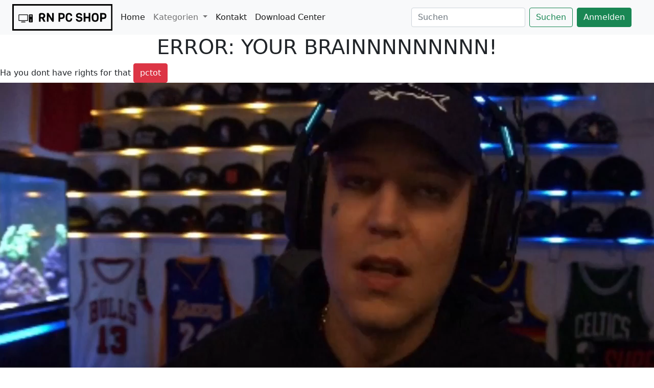

--- FILE ---
content_type: text/html; charset=UTF-8
request_url: http://www.birdys.de/index.php
body_size: 1323
content:

<meta charset="utf-8">
<meta name="viewport" content="width=device-width, initial-scale=1">
<link rel="stylesheet" href="style.css">
<link href="https://cdn.jsdelivr.net/npm/bootstrap@5.0.1/dist/css/bootstrap.min.css" rel="stylesheet" integrity="sha384-+0n0xVW2eSR5OomGNYDnhzAbDsOXxcvSN1TPprVMTNDbiYZCxYbOOl7+AMvyTG2x" crossorigin="anonymous">
<script src="https://cdn.jsdelivr.net/npm/bootstrap@5.0.1/dist/js/bootstrap.bundle.min.js" integrity="sha384-gtEjrD/SeCtmISkJkNUaaKMoLD0//ElJ19smozuHV6z3Iehds+3Ulb9Bn9Plx0x4" crossorigin="anonymous"></script>
<html lang="de">

<head>
  
    <nav class="navbar navbar-expand-lg navbar-light bg-light">
      <div class="container-fluid">
        <img src="logo/logo.svg" class="px-2 ms-1">
        <button class="navbar-toggler" type="button" data-bs-toggle="collapse" data-bs-target="#navbarSupportedContent" aria-controls="navbarSupportedContent" aria-expanded="false" aria-label="Toggle navigation">
          <span class="navbar-toggler-icon"></span>
        </button>
        <div class="collapse navbar-collapse" id="navbarSupportedContent">
          <ul class="navbar-nav me-auto mb-2 mb-lg-0">
            <li class="nav-item">
              <a class="nav-link active" aria-current="page" href="index.php?page=home">Home</a>
            </li>
            <li class="nav-item dropdown">
              <a class="nav-link dropdown-toggle" href="#" id="navbarDropdown" role="button" data-bs-toggle="dropdown" aria-expanded="false">
                Kategorien
              </a>
              <ul class="dropdown-menu" aria-labelledby="navbarDropdown">
                <li><a class="dropdown-item" href="index.php?page=kategorie&kategorie=workstation">Work-Station</a></li>
                <li><a class="dropdown-item" href="index.php?page=kategorie&kategorie=highend">High-End</a></li>
                <li><a class="dropdown-item" href="index.php?page=kategorie&kategorie=midrange">Mid-Range</a></li>
                <li><a class="dropdown-item" href="index.php?page=kategorie&kategorie=lowbudget">Low-Budget</a></li>
              </ul>
            </li>
            <li class="nav-item">
              <a class="nav-link active" aria-current="page" href="index.php?page=kontakt">Kontakt</a>
            </li> 
            <li class="nav-item">
              <a class="nav-link active" aria-current="page" href="index.php?page=downloadcenter">Download Center</a>
            </li>
          </ul>
          </form>
          <div><form class="d-flex mx-2 my-1">
            <input class="form-control me-2" type="search" placeholder="Suchen" aria-label="Search">
            <button class="btn btn-outline-success" type="submit">Suchen</button>
          </form></div>
        </div>
        <div>
          <a href="index.php?page=anmelden" type="button" class="btn btn-success user">Anmelden</a>
        </div>
      </div>
    </nav>
</head>

<body class="text1" style="background-color: #ffffff">
<h1 style="text-align: center">ERROR: YOUR BRAINNNNNNNNN!</h1>
<a style="text-align: center">Ha  you dont have rights for that</a>
<a class="btn btn-danger" href="/lag.php" role="button">pctot</a>
<iframe width="1280" height="720" src="img/vid1.mp4" title="YouTube video player" frameborder="0" allow="accelerometer; autoplay; clipboard-write; encrypted-media; gyroscope; picture-in-picture" allowfullscreen autoplay></iframe></body>

<footer class="position-bottom">
<p class="footer">Copyright &copy</p></footer>

--- FILE ---
content_type: text/css
request_url: http://www.birdys.de/style.css
body_size: 333
content:
.Link
{
    text-align: center;
    font-size: 48px;
}

tr
{
    margin-left: 16px;
    margin-right: 16px;
}

.button
{
    font-style: normal;
    color:rgb(0, 0, 0);
}

.middle
{
    text-align: center;
}

a.navbar-brand
{
    font-size: 32px;
    margin-right: 64px;
}

p
{
    text-align: center;
    font-size: 30px;
    padding: 25px;
    color: rgb(0, 0, 0)
}

div.card
{
    margin-left: auto;
    margin-right: auto;
}

test
{
    color: gray
}

li.nav-item
{
    font-size: 16px;
}

div.card
{
    border: 1px solid #000000;
    max-width: 100%;
}

a.btn btn-primary
{
    color: rgb(0, 0, 0);
}

div.row
{
    max-width: 100%;
}

.user
{
    margin-right: 32px;
}

.footer
{
    font-size: 16px;
    background-color: #f8f9fa!important;
}

--- FILE ---
content_type: image/svg+xml
request_url: http://www.birdys.de/logo/logo.svg
body_size: 10069
content:
<?xml version="1.0" standalone="no"?>
<svg xmlns="http://www.w3.org/2000/svg" viewBox="0 0 195.59199999999998 52" width="195.59199999999998" height="52"><rect fill="none" stroke="#000000" stroke-width="3" width="192.59199999999998" height="49" x="1.5" y="1.5"></rect><g fill="#000000" color="#000000" transform="translate(12, 11.999999999999998) scale(0.2800001)"><svg width="100.0" height="100.0" x="0.0" y="0.0" viewBox="0 0 100 100"><g><rect x="-192" width="185" height="99"></rect><rect y="-36" width="100" height="30"></rect><text transform="matrix(1 0 0 1 66 -19.5)" fill="currentColor" font-family="'Helvetica'" font-size="2.4"></text><text transform="matrix(1 0 0 1 7.166 -24.5)" fill="currentColor" font-family="'Helvetica-Bold'" font-size="6.1578"></text><text transform="matrix(1 0 0 1 8.2861 -19.6992)" fill="currentColor" font-family="'Helvetica-Bold'" font-size="4"></text><text transform="matrix(1 0 0 1 -178.5 10.5)" fill="currentColor" font-family="'Helvetica-Bold'" font-size="6.1578"></text><line fill="currentColor" stroke="currentColor" stroke-miterlimit="10" x1="8" y1="-14.5" x2="18" y2="-14.5"></line><line fill="currentColor" stroke="currentColor" stroke-miterlimit="10" x1="-179" y1="16.5" x2="-162" y2="16.5"></line><g><g><g><rect x="-170.802" y="31.318" fill="currentColor" width="8.721" height="8.642"></rect><path fill="currentColor" d="M-164.455,42.312h4.747v-4.703h-4.747V42.312z M-159.266,42.749h-5.63V37.17h5.63V42.749      L-159.266,42.749z M-166.221,44.062h8.279v-8.203h-8.279V44.062L-166.221,44.062z M-157.5,44.5h-9.163v-9.079h9.163V44.5      L-157.5,44.5z"></path><polygon fill="currentColor" points="-166.149,44.133 -166.292,43.991 -158.013,35.787 -157.871,35.929     "></polygon></g></g></g><rect x="-179" y="58" fill="none" width="35" height="32.5"></rect><text transform="matrix(1 0 0 1 -179 60.1582)" fill="currentColor" font-family="'Helvetica-Bold'" font-size="3"></text><text transform="matrix(1 0 0 1 -179 65.1582)" fill="currentColor" font-family="'Helvetica'" font-size="2.4"></text><text transform="matrix(1 0 0 1 -179 70.1582)" fill="currentColor" font-family="'Helvetica'" font-size="2.4"></text><text transform="matrix(1 0 0 1 -179 74.6582)" fill="currentColor" font-family="'Helvetica'" font-size="2.4"></text><text transform="matrix(1 0 0 1 -179 77.6582)" fill="currentColor" font-family="'Helvetica'" font-size="2.4"></text><text transform="matrix(1 0 0 1 -179 82.1582)" fill="currentColor" font-family="'Helvetica-Bold'" font-size="2.4"></text><text transform="matrix(1 0 0 1 -179 85.1582)" fill="currentColor" font-family="'Helvetica-Bold'" font-size="2.4"></text><rect x="-136.5" y="58" fill="none" width="35" height="32.5"></rect><text transform="matrix(1 0 0 1 -136.5 60.1582)" fill="currentColor" font-family="'Helvetica-Bold'" font-size="3"></text><text transform="matrix(1 0 0 1 -136.5 65.1582)" fill="currentColor" font-family="'Helvetica'" font-size="2.4"></text><text transform="matrix(1 0 0 1 -136.5 68.6582)" fill="currentColor" font-family="'Helvetica'" font-size="2.4"></text><text transform="matrix(1 0 0 1 -136.5 73.6582)" fill="currentColor" font-family="'Helvetica'" font-size="2.4"></text><text transform="matrix(1 0 0 1 -136.5 76.6582)" fill="currentColor" font-family="'Helvetica'" font-size="2.4"></text><rect x="-94" y="58" fill="none" width="35" height="32.5"></rect><text transform="matrix(1 0 0 1 -94 60.1582)" fill="currentColor" font-family="'Helvetica-Bold'" font-size="3"></text><text transform="matrix(1 0 0 1 -94 65.1582)" fill="currentColor" font-family="'Helvetica'" font-size="2.4"></text><text transform="matrix(1 0 0 1 -94 68.1582)" fill="currentColor" font-family="'Helvetica'" font-size="2.4"></text><rect x="-50" y="58" fill="none" width="35" height="32.5"></rect><text transform="matrix(1 0 0 1 -50 60.1582)" fill="currentColor" font-family="'Helvetica-Bold'" font-size="3"></text><text transform="matrix(1 0 0 1 -50 65.1582)" fill="currentColor" font-family="'Helvetica'" font-size="2.4"></text><text transform="matrix(1 0 0 1 -50 68.1582)" fill="currentColor" font-family="'Helvetica'" font-size="2.4"></text><text transform="matrix(1.0074 0 0 1 -125.542 30.5947)" fill="currentColor" font-family="'Helvetica'" font-size="2.5731"></text><text transform="matrix(1.0074 0 0 1 -41 39)" fill="currentColor" font-family="'Helvetica-Bold'" font-size="5.1462"></text><rect x="-126.514" y="34.815" fill="currentColor" width="10.261" height="10.185"></rect><rect x="-126.477" y="31.766" fill="currentColor" width="0.522" height="2.337"></rect><rect x="-116.812" y="31.766" fill="currentColor" width="0.523" height="2.337"></rect><rect x="-127" y="32.337" fill="currentColor" width="11.233" height="0.572"></rect><g><rect x="-83.805" y="33.844" fill="currentColor" width="10.305" height="10.156"></rect><rect x="-76.809" y="28.707" fill="currentColor" width="3.308" height="3.261"></rect></g><rect x="-178.5" y="22.5" fill="currentColor" stroke="currentColor" stroke-miterlimit="10" width="30" height="30"></rect><rect x="-136.5" y="22.5" fill="currentColor" stroke="currentColor" stroke-miterlimit="10" width="30" height="30"></rect><rect x="-93.5" y="22.5" fill="currentColor" stroke="currentColor" stroke-miterlimit="10" width="30" height="30"></rect><rect x="-49.5" y="22.5" fill="currentColor" stroke="currentColor" stroke-miterlimit="10" width="30" height="30"></rect></g><path fill="currentColor" d="M96.224,29.649H76.867c-2.169,0-3.935,1.761-3.935,3.935v46.98c0,2.177,1.766,3.938,3.935,3.938h19.356  c2.175,0,3.936-1.761,3.936-3.938v-46.98C100.159,31.411,98.398,29.649,96.224,29.649z M89.359,77.179  c0,0.772-0.627,1.401-1.405,1.401h-2.818c-0.773,0-1.403-0.629-1.403-1.401v-4.873c0-0.772,0.63-1.402,1.403-1.402h2.818  c0.778,0,1.405,0.63,1.405,1.402V77.179z M90.268,68.011h-7.438c-0.801,0-1.443-0.644-1.443-1.442c0-0.791,0.643-1.438,1.443-1.438  h7.438c0.794,0,1.438,0.646,1.438,1.438C91.705,67.367,91.062,68.011,90.268,68.011z M93.483,44.278H79.612  c-0.796,0-1.44-0.643-1.44-1.434c0-0.799,0.645-1.442,1.44-1.442h13.871c0.794,0,1.436,0.643,1.436,1.442  C94.919,43.635,94.277,44.278,93.483,44.278z M93.483,38.19H79.612c-0.796,0-1.44-0.642-1.44-1.438s0.645-1.438,1.44-1.438h13.871  c0.794,0,1.436,0.642,1.436,1.438S94.277,38.19,93.483,38.19z"></path><path fill="currentColor" d="M62.148,29.556H5.102c-2.428,0-4.392,1.966-4.392,4.39V70.88c0,2.424,1.964,4.389,4.392,4.394h57.046  c2.423-0.005,4.387-1.97,4.389-4.394V33.945C66.535,31.516,64.571,29.556,62.148,29.556z M62.011,70.746H5.235V34.079h56.775V70.746  z"></path><path fill="currentColor" d="M44.111,79.143H23.141c-2.388,0-4.322,1.934-4.322,4.314c0,0.319,0.042,0.628,0.105,0.93h29.398  c0.065-0.302,0.107-0.61,0.107-0.93C48.429,81.076,46.496,79.143,44.111,79.143z"></path></svg></g><path fill="#000000" fill-rule="nonzero" d="M9.12 10.34L12.94 17.23L9.07 17.23L5.74 10.90L3.34 10.90L3.34 17.23L0 17.23L0 3.82Q0 1.90 0.89 1.02Q1.78 0.14 3.86 0.14L3.86 0.14L6.70 0.14Q9.24 0.14 10.74 1.69Q12.24 3.24 12.24 5.62L12.24 5.62Q12.24 7.34 11.34 8.60Q10.44 9.86 9.12 10.34L9.12 10.34ZM6.48 8.11Q7.54 8.11 8.22 7.38Q8.90 6.65 8.90 5.56Q8.90 4.46 8.24 3.79Q7.58 3.12 6.48 3.12L6.48 3.12L4.82 3.12Q3.34 3.12 3.34 4.63L3.34 4.63L3.34 8.11L6.48 8.11ZM25.68 0.14L29.02 0.14L29.02 15.50Q29.02 16.30 28.54 16.86Q28.06 17.42 27.41 17.42L27.41 17.42Q25.75 17.42 24.70 15.50L24.70 15.50L18.79 6.26L18.79 17.23L15.46 17.23L15.46 0.14L18.67 0.14L25.68 11.33L25.68 0.14ZM48.83 1.62Q50.30 3.10 50.30 5.95Q50.30 8.81 48.83 10.28Q47.35 11.76 44.66 11.76L44.66 11.76L41.38 11.76L41.38 17.23L38.04 17.23L38.04 0.14L44.66 0.14Q47.35 0.14 48.83 1.62ZM46.97 5.95L46.97 5.95Q46.97 3.12 44.50 3.12L44.50 3.12L41.38 3.12L41.38 8.76L44.50 8.76Q45.70 8.76 46.33 8.11Q46.97 7.46 46.97 5.95ZM61.75 10.61L61.75 10.61L64.85 10.61Q64.85 13.87 63.22 15.62Q61.58 17.38 58.61 17.38L58.61 17.38Q52.06 17.38 52.06 9.67L52.06 9.67L52.06 8.23Q52.06 2.16 55.42 0.62L55.42 0.62Q56.74 0 58.61 0L58.61 0Q61.34 0 63.06 1.50Q64.78 3.00 64.78 5.83L64.78 5.83L61.66 5.83Q61.39 4.42 60.72 3.70Q60.05 2.98 58.61 2.98L58.61 2.98Q56.93 2.98 56.11 4.03L56.11 4.03Q55.54 4.78 55.44 6.58L55.44 6.58Q55.39 7.15 55.39 8.14L55.39 8.14L55.39 9.62Q55.39 12.38 56.16 13.39L56.16 13.39Q56.95 14.40 58.62 14.40Q60.29 14.40 60.92 13.48Q61.56 12.55 61.75 10.61ZM84.77 12.19L84.77 12.19Q84.77 14.62 82.99 16.00Q81.22 17.38 78.46 17.38L78.46 17.38Q76.27 17.38 74.23 16.18L74.23 16.18Q73.22 15.55 72.58 14.41Q71.93 13.27 71.93 11.81L71.93 11.81L74.95 11.66Q74.95 12.96 76.06 13.68Q77.16 14.40 78.50 14.40L78.50 14.40Q81.50 14.40 81.50 12.29L81.50 12.29Q81.50 10.56 79.46 10.25L79.46 10.25L76.68 9.96Q74.59 9.65 73.37 8.47Q72.14 7.30 72.14 5.09Q72.14 2.88 73.90 1.44Q75.65 0 78.32 0Q81 0 82.63 1.36Q84.26 2.71 84.26 4.85L84.26 4.85L81.29 4.99Q80.88 2.90 78.48 2.90L78.48 2.90Q77.02 2.90 76.19 3.53Q75.36 4.15 75.36 5.00Q75.36 5.86 75.96 6.35Q76.56 6.84 77.45 6.96L77.45 6.96L80.18 7.25Q84.77 7.87 84.77 12.19ZM100.13 0.14L100.13 17.23L96.79 17.23L96.79 10.32L90.53 10.32L90.53 17.23L87.19 17.23L87.19 0.14L90.53 0.14L90.53 7.37L96.79 7.37L96.79 0.14L100.13 0.14ZM116.40 7.90L116.40 7.90L116.40 9.19Q116.40 13.49 114.78 15.43Q113.16 17.38 109.58 17.38Q106.01 17.38 104.41 15.43Q102.82 13.49 102.82 9.12L102.82 9.12L102.82 7.87Q102.82 3.89 104.44 1.94Q106.06 0 109.57 0Q113.09 0 114.74 1.97Q116.40 3.94 116.40 7.90ZM113.06 9.12L113.06 9.12L113.06 8.23Q113.06 5.93 112.49 4.56L112.49 4.56Q111.82 2.98 109.61 2.98L109.61 2.98Q107.38 2.98 106.70 4.56L106.70 4.56Q106.15 5.86 106.15 8.23L106.15 8.23L106.15 9.12Q106.15 12.22 107.02 13.30L107.02 13.30Q107.35 13.75 108.01 14.08Q108.67 14.40 109.60 14.40Q110.52 14.40 111.17 14.09Q111.82 13.78 112.18 13.32Q112.54 12.86 112.73 12.12L112.73 12.12Q113.06 10.94 113.06 9.12ZM130.12 1.62Q131.59 3.10 131.59 5.95Q131.59 8.81 130.12 10.28Q128.64 11.76 125.95 11.76L125.95 11.76L122.66 11.76L122.66 17.23L119.33 17.23L119.33 0.14L125.95 0.14Q128.64 0.14 130.12 1.62ZM128.26 5.95L128.26 5.95Q128.26 3.12 125.78 3.12L125.78 3.12L122.66 3.12L122.66 8.76L125.78 8.76Q126.98 8.76 127.62 8.11Q128.26 7.46 128.26 5.95Z" transform="translate(52 17.384)"></path></svg>